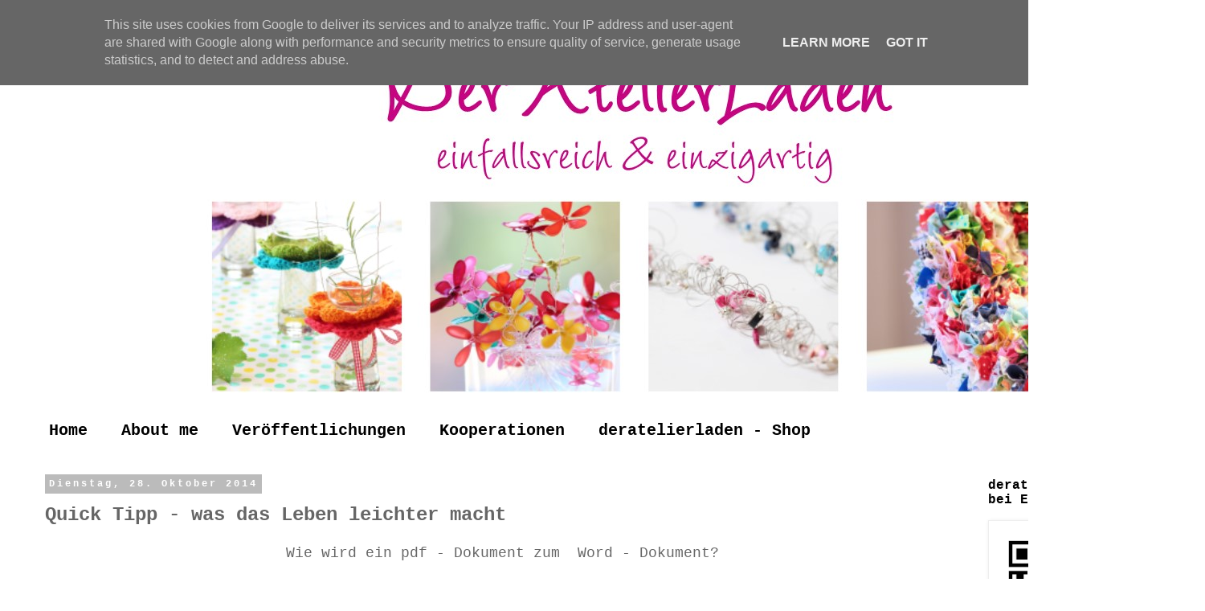

--- FILE ---
content_type: text/html; charset=UTF-8
request_url: https://www.der-atelierladen.de/2014/10/quick-tipp-was-das-leben-leichter-macht.html
body_size: 17438
content:
<!DOCTYPE html>
<html class='v2' dir='ltr' lang='de' xmlns='http://www.w3.org/1999/xhtml' xmlns:b='http://www.google.com/2005/gml/b' xmlns:data='http://www.google.com/2005/gml/data' xmlns:expr='http://www.google.com/2005/gml/expr'>
<head>
<link href='https://www.blogger.com/static/v1/widgets/335934321-css_bundle_v2.css' rel='stylesheet' type='text/css'/>
<meta content='width=1100' name='viewport'/>
<meta content='text/html; charset=UTF-8' http-equiv='Content-Type'/>
<meta content='blogger' name='generator'/>
<link href='https://www.der-atelierladen.de/favicon.ico' rel='icon' type='image/x-icon'/>
<link href='http://www.der-atelierladen.de/2014/10/quick-tipp-was-das-leben-leichter-macht.html' rel='canonical'/>
<link rel="alternate" type="application/atom+xml" title="Der AtelierLaden Blog - Atom" href="https://www.der-atelierladen.de/feeds/posts/default" />
<link rel="alternate" type="application/rss+xml" title="Der AtelierLaden Blog - RSS" href="https://www.der-atelierladen.de/feeds/posts/default?alt=rss" />
<link rel="service.post" type="application/atom+xml" title="Der AtelierLaden Blog - Atom" href="https://www.blogger.com/feeds/7088605468591968801/posts/default" />

<link rel="alternate" type="application/atom+xml" title="Der AtelierLaden Blog - Atom" href="https://www.der-atelierladen.de/feeds/2702549756283555342/comments/default" />
<!--Can't find substitution for tag [blog.ieCssRetrofitLinks]-->
<link href='https://blogger.googleusercontent.com/img/b/R29vZ2xl/AVvXsEgiaY39JY0ros8omnJ-_HsP35L5FZ8gI9gZcp6UYNLFY3SRvLJWGn9ME3O8V8Ue28X0REG4u9bv4MTf80MR0fW0UrgPTFkjdCLLK14dHul9kK6ZmOFUJXWJo0hfl1ssCtEig16nP-7sPpCl/s1600/pdf-word.jpg' rel='image_src'/>
<meta content='http://www.der-atelierladen.de/2014/10/quick-tipp-was-das-leben-leichter-macht.html' property='og:url'/>
<meta content='Quick Tipp - was das Leben leichter macht' property='og:title'/>
<meta content='  Wie wird ein pdf - Dokument zum  Word - Dokument?       Kommt euch das bekannt vor? ... Da hat man ein ganz tolles Dokument auf dem Comput...' property='og:description'/>
<meta content='https://blogger.googleusercontent.com/img/b/R29vZ2xl/AVvXsEgiaY39JY0ros8omnJ-_HsP35L5FZ8gI9gZcp6UYNLFY3SRvLJWGn9ME3O8V8Ue28X0REG4u9bv4MTf80MR0fW0UrgPTFkjdCLLK14dHul9kK6ZmOFUJXWJo0hfl1ssCtEig16nP-7sPpCl/w1200-h630-p-k-no-nu/pdf-word.jpg' property='og:image'/>
<title>Der AtelierLaden Blog: Quick Tipp - was das Leben leichter macht</title>
<style id='page-skin-1' type='text/css'><!--
/*
-----------------------------------------------
Blogger Template Style
Name:     Simple
Designer: Blogger
URL:      www.blogger.com
----------------------------------------------- */
/* Content
----------------------------------------------- */
body {
font: normal normal 16px 'Courier New', Courier, FreeMono, monospace;
color: #666666;
background: #ffffff none repeat scroll top left;
padding: 0 0 0 0;
}
html body .region-inner {
min-width: 0;
max-width: 100%;
width: auto;
}
h2 {
font-size: 22px;
}
a:link {
text-decoration:none;
color: #2288bb;
}
a:visited {
text-decoration:none;
color: #888888;
}
a:hover {
text-decoration:underline;
color: #33aaff;
}
.body-fauxcolumn-outer .fauxcolumn-inner {
background: transparent none repeat scroll top left;
_background-image: none;
}
.body-fauxcolumn-outer .cap-top {
position: absolute;
z-index: 1;
height: 400px;
width: 100%;
}
.body-fauxcolumn-outer .cap-top .cap-left {
width: 100%;
background: transparent none repeat-x scroll top left;
_background-image: none;
}
.content-outer {
-moz-box-shadow: 0 0 0 rgba(0, 0, 0, .15);
-webkit-box-shadow: 0 0 0 rgba(0, 0, 0, .15);
-goog-ms-box-shadow: 0 0 0 #333333;
box-shadow: 0 0 0 rgba(0, 0, 0, .15);
margin-bottom: 1px;
}
.content-inner {
padding: 10px 40px;
}
.content-inner {
background-color: #ffffff;
}
/* Header
----------------------------------------------- */
.header-outer {
background: transparent none repeat-x scroll 0 -400px;
_background-image: none;
}
.Header h1 {
font: normal normal 40px 'Trebuchet MS',Trebuchet,Verdana,sans-serif;
color: #000000;
text-shadow: 0 0 0 rgba(0, 0, 0, .2);
}
.Header h1 a {
color: #000000;
}
.Header .description {
font-size: 18px;
color: #000000;
}
.header-inner .Header .titlewrapper {
padding: 22px 0;
}
.header-inner .Header .descriptionwrapper {
padding: 0 0;
}
/* Tabs
----------------------------------------------- */
.tabs-inner .section:first-child {
border-top: 0 solid rgba(0, 0, 0, 0);
}
.tabs-inner .section:first-child ul {
margin-top: -1px;
border-top: 1px solid rgba(0, 0, 0, 0);
border-left: 1px solid rgba(0, 0, 0, 0);
border-right: 1px solid rgba(0, 0, 0, 0);
}
.tabs-inner .widget ul {
background: transparent none repeat-x scroll 0 -800px;
_background-image: none;
border-bottom: 1px solid rgba(0, 0, 0, 0);
margin-top: 0;
margin-left: -30px;
margin-right: -30px;
}
.tabs-inner .widget li a {
display: inline-block;
padding: .6em 1em;
font: normal bold 20px 'Courier New', Courier, FreeMono, monospace;
color: #000000;
border-left: 1px solid #ffffff;
border-right: 1px solid rgba(0, 0, 0, 0);
}
.tabs-inner .widget li:first-child a {
border-left: none;
}
.tabs-inner .widget li.selected a, .tabs-inner .widget li a:hover {
color: #000000;
background-color: #ffffff;
text-decoration: none;
}
/* Columns
----------------------------------------------- */
.main-outer {
border-top: 0 solid transparent;
}
.fauxcolumn-left-outer .fauxcolumn-inner {
border-right: 1px solid transparent;
}
.fauxcolumn-right-outer .fauxcolumn-inner {
border-left: 1px solid transparent;
}
/* Headings
----------------------------------------------- */
div.widget > h2,
div.widget h2.title {
margin: 0 0 1em 0;
font: normal bold 16px 'Courier New', Courier, FreeMono, monospace;
color: #000000;
}
/* Widgets
----------------------------------------------- */
.widget .zippy {
color: #999999;
text-shadow: 2px 2px 1px rgba(0, 0, 0, .1);
}
.widget .popular-posts ul {
list-style: none;
}
/* Posts
----------------------------------------------- */
h2.date-header {
font: normal bold 12px 'Courier New', Courier, FreeMono, monospace;
}
.date-header span {
background-color: #bbbbbb;
color: #ffffff;
padding: 0.4em;
letter-spacing: 3px;
margin: inherit;
}
.main-inner {
padding-top: 35px;
padding-bottom: 65px;
}
.main-inner .column-center-inner {
padding: 0 0;
}
.main-inner .column-center-inner .section {
margin: 0 1em;
}
.post {
margin: 0 0 45px 0;
}
h3.post-title, .comments h4 {
font: normal bold 24px 'Courier New', Courier, FreeMono, monospace;
margin: .75em 0 0;
}
.post-body {
font-size: 110%;
line-height: 1.4;
position: relative;
}
.post-body img, .post-body .tr-caption-container, .Profile img, .Image img,
.BlogList .item-thumbnail img {
padding: 2px;
background: #ffffff;
border: 1px solid #eeeeee;
-moz-box-shadow: 1px 1px 5px rgba(0, 0, 0, .1);
-webkit-box-shadow: 1px 1px 5px rgba(0, 0, 0, .1);
box-shadow: 1px 1px 5px rgba(0, 0, 0, .1);
}
.post-body img, .post-body .tr-caption-container {
padding: 5px;
}
.post-body .tr-caption-container {
color: #666666;
}
.post-body .tr-caption-container img {
padding: 0;
background: transparent;
border: none;
-moz-box-shadow: 0 0 0 rgba(0, 0, 0, .1);
-webkit-box-shadow: 0 0 0 rgba(0, 0, 0, .1);
box-shadow: 0 0 0 rgba(0, 0, 0, .1);
}
.post-header {
margin: 0 0 1.5em;
line-height: 1.6;
font-size: 90%;
}
.post-footer {
margin: 20px -2px 0;
padding: 5px 10px;
color: #666666;
background-color: #eeeeee;
border-bottom: 1px solid #eeeeee;
line-height: 1.6;
font-size: 90%;
}
#comments .comment-author {
padding-top: 1.5em;
border-top: 1px solid transparent;
background-position: 0 1.5em;
}
#comments .comment-author:first-child {
padding-top: 0;
border-top: none;
}
.avatar-image-container {
margin: .2em 0 0;
}
#comments .avatar-image-container img {
border: 1px solid #eeeeee;
}
/* Comments
----------------------------------------------- */
.comments .comments-content .icon.blog-author {
background-repeat: no-repeat;
background-image: url([data-uri]);
}
.comments .comments-content .loadmore a {
border-top: 1px solid #999999;
border-bottom: 1px solid #999999;
}
.comments .comment-thread.inline-thread {
background-color: #eeeeee;
}
.comments .continue {
border-top: 2px solid #999999;
}
/* Accents
---------------------------------------------- */
.section-columns td.columns-cell {
border-left: 1px solid transparent;
}
.blog-pager {
background: transparent url(//www.blogblog.com/1kt/simple/paging_dot.png) repeat-x scroll top center;
}
.blog-pager-older-link, .home-link,
.blog-pager-newer-link {
background-color: #ffffff;
padding: 5px;
}
.footer-outer {
border-top: 1px dashed #bbbbbb;
}
/* Mobile
----------------------------------------------- */
body.mobile  {
background-size: auto;
}
.mobile .body-fauxcolumn-outer {
background: transparent none repeat scroll top left;
}
.mobile .body-fauxcolumn-outer .cap-top {
background-size: 100% auto;
}
.mobile .content-outer {
-webkit-box-shadow: 0 0 3px rgba(0, 0, 0, .15);
box-shadow: 0 0 3px rgba(0, 0, 0, .15);
}
.mobile .tabs-inner .widget ul {
margin-left: 0;
margin-right: 0;
}
.mobile .post {
margin: 0;
}
.mobile .main-inner .column-center-inner .section {
margin: 0;
}
.mobile .date-header span {
padding: 0.1em 10px;
margin: 0 -10px;
}
.mobile h3.post-title {
margin: 0;
}
.mobile .blog-pager {
background: transparent none no-repeat scroll top center;
}
.mobile .footer-outer {
border-top: none;
}
.mobile .main-inner, .mobile .footer-inner {
background-color: #ffffff;
}
.mobile-index-contents {
color: #666666;
}
.mobile-link-button {
background-color: #2288bb;
}
.mobile-link-button a:link, .mobile-link-button a:visited {
color: #ffffff;
}
.mobile .tabs-inner .section:first-child {
border-top: none;
}
.mobile .tabs-inner .PageList .widget-content {
background-color: #ffffff;
color: #000000;
border-top: 1px solid rgba(0, 0, 0, 0);
border-bottom: 1px solid rgba(0, 0, 0, 0);
}
.mobile .tabs-inner .PageList .widget-content .pagelist-arrow {
border-left: 1px solid rgba(0, 0, 0, 0);
}

--></style>
<style id='template-skin-1' type='text/css'><!--
body {
min-width: 1500px;
}
.content-outer, .content-fauxcolumn-outer, .region-inner {
min-width: 1500px;
max-width: 1500px;
_width: 1500px;
}
.main-inner .columns {
padding-left: 0;
padding-right: 260px;
}
.main-inner .fauxcolumn-center-outer {
left: 0;
right: 260px;
/* IE6 does not respect left and right together */
_width: expression(this.parentNode.offsetWidth -
parseInt("0") -
parseInt("260px") + 'px');
}
.main-inner .fauxcolumn-left-outer {
width: 0;
}
.main-inner .fauxcolumn-right-outer {
width: 260px;
}
.main-inner .column-left-outer {
width: 0;
right: 100%;
margin-left: -0;
}
.main-inner .column-right-outer {
width: 260px;
margin-right: -260px;
}
#layout {
min-width: 0;
}
#layout .content-outer {
min-width: 0;
width: 800px;
}
#layout .region-inner {
min-width: 0;
width: auto;
}
body#layout div.add_widget {
padding: 8px;
}
body#layout div.add_widget a {
margin-left: 32px;
}
--></style>
<script type='text/javascript'>
        (function(i,s,o,g,r,a,m){i['GoogleAnalyticsObject']=r;i[r]=i[r]||function(){
        (i[r].q=i[r].q||[]).push(arguments)},i[r].l=1*new Date();a=s.createElement(o),
        m=s.getElementsByTagName(o)[0];a.async=1;a.src=g;m.parentNode.insertBefore(a,m)
        })(window,document,'script','https://www.google-analytics.com/analytics.js','ga');
        ga('create', 'UA-62648724-1', 'auto', 'blogger');
        ga('blogger.send', 'pageview');
      </script>
<link href='https://www.blogger.com/dyn-css/authorization.css?targetBlogID=7088605468591968801&amp;zx=809cec0e-8f38-4566-a069-f4d419d856e8' media='none' onload='if(media!=&#39;all&#39;)media=&#39;all&#39;' rel='stylesheet'/><noscript><link href='https://www.blogger.com/dyn-css/authorization.css?targetBlogID=7088605468591968801&amp;zx=809cec0e-8f38-4566-a069-f4d419d856e8' rel='stylesheet'/></noscript>
<meta name='google-adsense-platform-account' content='ca-host-pub-1556223355139109'/>
<meta name='google-adsense-platform-domain' content='blogspot.com'/>

<script type="text/javascript" language="javascript">
  // Supply ads personalization default for EEA readers
  // See https://www.blogger.com/go/adspersonalization
  adsbygoogle = window.adsbygoogle || [];
  if (typeof adsbygoogle.requestNonPersonalizedAds === 'undefined') {
    adsbygoogle.requestNonPersonalizedAds = 1;
  }
</script>


</head>
<body class='loading variant-simplysimple'>
<div class='navbar section' id='navbar' name='Navbar'><div class='widget Navbar' data-version='1' id='Navbar1'><script type="text/javascript">
    function setAttributeOnload(object, attribute, val) {
      if(window.addEventListener) {
        window.addEventListener('load',
          function(){ object[attribute] = val; }, false);
      } else {
        window.attachEvent('onload', function(){ object[attribute] = val; });
      }
    }
  </script>
<div id="navbar-iframe-container"></div>
<script type="text/javascript" src="https://apis.google.com/js/platform.js"></script>
<script type="text/javascript">
      gapi.load("gapi.iframes:gapi.iframes.style.bubble", function() {
        if (gapi.iframes && gapi.iframes.getContext) {
          gapi.iframes.getContext().openChild({
              url: 'https://www.blogger.com/navbar/7088605468591968801?po\x3d2702549756283555342\x26origin\x3dhttps://www.der-atelierladen.de',
              where: document.getElementById("navbar-iframe-container"),
              id: "navbar-iframe"
          });
        }
      });
    </script><script type="text/javascript">
(function() {
var script = document.createElement('script');
script.type = 'text/javascript';
script.src = '//pagead2.googlesyndication.com/pagead/js/google_top_exp.js';
var head = document.getElementsByTagName('head')[0];
if (head) {
head.appendChild(script);
}})();
</script>
</div></div>
<div class='body-fauxcolumns'>
<div class='fauxcolumn-outer body-fauxcolumn-outer'>
<div class='cap-top'>
<div class='cap-left'></div>
<div class='cap-right'></div>
</div>
<div class='fauxborder-left'>
<div class='fauxborder-right'></div>
<div class='fauxcolumn-inner'>
</div>
</div>
<div class='cap-bottom'>
<div class='cap-left'></div>
<div class='cap-right'></div>
</div>
</div>
</div>
<div class='content'>
<div class='content-fauxcolumns'>
<div class='fauxcolumn-outer content-fauxcolumn-outer'>
<div class='cap-top'>
<div class='cap-left'></div>
<div class='cap-right'></div>
</div>
<div class='fauxborder-left'>
<div class='fauxborder-right'></div>
<div class='fauxcolumn-inner'>
</div>
</div>
<div class='cap-bottom'>
<div class='cap-left'></div>
<div class='cap-right'></div>
</div>
</div>
</div>
<div class='content-outer'>
<div class='content-cap-top cap-top'>
<div class='cap-left'></div>
<div class='cap-right'></div>
</div>
<div class='fauxborder-left content-fauxborder-left'>
<div class='fauxborder-right content-fauxborder-right'></div>
<div class='content-inner'>
<header>
<div class='header-outer'>
<div class='header-cap-top cap-top'>
<div class='cap-left'></div>
<div class='cap-right'></div>
</div>
<div class='fauxborder-left header-fauxborder-left'>
<div class='fauxborder-right header-fauxborder-right'></div>
<div class='region-inner header-inner'>
<div class='header section' id='header' name='Header'><div class='widget Header' data-version='1' id='Header1'>
<div id='header-inner'>
<a href='https://www.der-atelierladen.de/' style='display: block'>
<img alt='Der AtelierLaden Blog' height='472px; ' id='Header1_headerimg' src='https://blogger.googleusercontent.com/img/b/R29vZ2xl/AVvXsEiI_17Gqyat5rIeKlzX6nZsGIy6i_aA7S6Y-YUBhSBcT5hKEaCCaqXHYZUAms8pQOIGmluMDlQ6-Fx9dRBhPu4Q__NF_Pzb9o4o2oUUxV1auBo_yJi8smvsrEUV2-VjvaRLsW3L6d5p2okj/s1600/HJeader_Blog_052018_v3.jpg' style='display: block' width='1500px; '/>
</a>
</div>
</div></div>
</div>
</div>
<div class='header-cap-bottom cap-bottom'>
<div class='cap-left'></div>
<div class='cap-right'></div>
</div>
</div>
</header>
<div class='tabs-outer'>
<div class='tabs-cap-top cap-top'>
<div class='cap-left'></div>
<div class='cap-right'></div>
</div>
<div class='fauxborder-left tabs-fauxborder-left'>
<div class='fauxborder-right tabs-fauxborder-right'></div>
<div class='region-inner tabs-inner'>
<div class='tabs section' id='crosscol' name='Spaltenübergreifend'><div class='widget PageList' data-version='1' id='PageList1'>
<h2>Seiten</h2>
<div class='widget-content'>
<ul>
<li>
<a href='https://www.der-atelierladen.de/'>Home</a>
</li>
<li>
<a href='https://www.der-atelierladen.de/p/about-me.html'>About me</a>
</li>
<li>
<a href='https://www.der-atelierladen.de/p/veroffentlichungen.html'>Veröffentlichungen</a>
</li>
<li>
<a href='https://www.der-atelierladen.de/p/kooperationen.html'>Kooperationen</a>
</li>
<li>
<a href='https://www.der-atelierladen.de/p/deratelierladen-shop.html'>deratelierladen - Shop </a>
</li>
</ul>
<div class='clear'></div>
</div>
</div></div>
<div class='tabs no-items section' id='crosscol-overflow' name='Cross-Column 2'></div>
</div>
</div>
<div class='tabs-cap-bottom cap-bottom'>
<div class='cap-left'></div>
<div class='cap-right'></div>
</div>
</div>
<div class='main-outer'>
<div class='main-cap-top cap-top'>
<div class='cap-left'></div>
<div class='cap-right'></div>
</div>
<div class='fauxborder-left main-fauxborder-left'>
<div class='fauxborder-right main-fauxborder-right'></div>
<div class='region-inner main-inner'>
<div class='columns fauxcolumns'>
<div class='fauxcolumn-outer fauxcolumn-center-outer'>
<div class='cap-top'>
<div class='cap-left'></div>
<div class='cap-right'></div>
</div>
<div class='fauxborder-left'>
<div class='fauxborder-right'></div>
<div class='fauxcolumn-inner'>
</div>
</div>
<div class='cap-bottom'>
<div class='cap-left'></div>
<div class='cap-right'></div>
</div>
</div>
<div class='fauxcolumn-outer fauxcolumn-left-outer'>
<div class='cap-top'>
<div class='cap-left'></div>
<div class='cap-right'></div>
</div>
<div class='fauxborder-left'>
<div class='fauxborder-right'></div>
<div class='fauxcolumn-inner'>
</div>
</div>
<div class='cap-bottom'>
<div class='cap-left'></div>
<div class='cap-right'></div>
</div>
</div>
<div class='fauxcolumn-outer fauxcolumn-right-outer'>
<div class='cap-top'>
<div class='cap-left'></div>
<div class='cap-right'></div>
</div>
<div class='fauxborder-left'>
<div class='fauxborder-right'></div>
<div class='fauxcolumn-inner'>
</div>
</div>
<div class='cap-bottom'>
<div class='cap-left'></div>
<div class='cap-right'></div>
</div>
</div>
<!-- corrects IE6 width calculation -->
<div class='columns-inner'>
<div class='column-center-outer'>
<div class='column-center-inner'>
<div class='main section' id='main' name='Hauptbereich'><div class='widget Blog' data-version='1' id='Blog1'>
<div class='blog-posts hfeed'>

          <div class="date-outer">
        
<h2 class='date-header'><span>Dienstag, 28. Oktober 2014</span></h2>

          <div class="date-posts">
        
<div class='post-outer'>
<div class='post hentry uncustomized-post-template' itemprop='blogPost' itemscope='itemscope' itemtype='http://schema.org/BlogPosting'>
<meta content='https://blogger.googleusercontent.com/img/b/R29vZ2xl/AVvXsEgiaY39JY0ros8omnJ-_HsP35L5FZ8gI9gZcp6UYNLFY3SRvLJWGn9ME3O8V8Ue28X0REG4u9bv4MTf80MR0fW0UrgPTFkjdCLLK14dHul9kK6ZmOFUJXWJo0hfl1ssCtEig16nP-7sPpCl/s1600/pdf-word.jpg' itemprop='image_url'/>
<meta content='7088605468591968801' itemprop='blogId'/>
<meta content='2702549756283555342' itemprop='postId'/>
<a name='2702549756283555342'></a>
<h3 class='post-title entry-title' itemprop='name'>
Quick Tipp - was das Leben leichter macht
</h3>
<div class='post-header'>
<div class='post-header-line-1'></div>
</div>
<div class='post-body entry-content' id='post-body-2702549756283555342' itemprop='description articleBody'>
<div style="text-align: center;">
<span style="font-size: large;">&nbsp;Wie wird ein pdf - Dokument zum&nbsp; Word - Dokument?</span></div>
<br />
<div class="separator" style="clear: both; text-align: center;">
<a href="https://blogger.googleusercontent.com/img/b/R29vZ2xl/AVvXsEgiaY39JY0ros8omnJ-_HsP35L5FZ8gI9gZcp6UYNLFY3SRvLJWGn9ME3O8V8Ue28X0REG4u9bv4MTf80MR0fW0UrgPTFkjdCLLK14dHul9kK6ZmOFUJXWJo0hfl1ssCtEig16nP-7sPpCl/s1600/pdf-word.jpg" imageanchor="1" style="margin-left: 1em; margin-right: 1em;"><img border="0" height="110" src="https://blogger.googleusercontent.com/img/b/R29vZ2xl/AVvXsEgiaY39JY0ros8omnJ-_HsP35L5FZ8gI9gZcp6UYNLFY3SRvLJWGn9ME3O8V8Ue28X0REG4u9bv4MTf80MR0fW0UrgPTFkjdCLLK14dHul9kK6ZmOFUJXWJo0hfl1ssCtEig16nP-7sPpCl/s1600/pdf-word.jpg" width="320" /></a></div>
<br />
<br />
Kommt euch das bekannt vor? ... Da hat man ein ganz tolles Dokument auf dem Computer gespeichert ... jetzt würde man es aber gerne zum Beispiel&nbsp; verkleinern oder vergrößern, die Schrift ändern, die Farben anpassen oder sonst irgendwas ... <span style="font-size: large;">aber es geht nicht</span> - das Dokument ist im pdf-Format gespeichert - grrr - .<br />
<br />
<div style="text-align: center;">
<span style="font-size: large;">Eine Lösung muss her! <span style="font-size: small;">dachte ich mir, als</span></span></div>
<br />
gerade heute wieder einmal genau dieses Problem auftauchte. Bei meiner Suche im www bin ich auf <a href="https://www.pdftoword.com/de/" target="_blank">DIESE </a>Seite gestossen. Nicht mal 1 Minute später hatte ich mein konvertiertes Dokument im Email-Posteingang stehen. Super - ich bin happy. Vielleicht ist dieser Link für Euch auch mal eine Hilfe - darum dachte ich - gebe ich den Quick-Tipp doch gleich an meine lieben Leser weiter ;-)<br />
<br />
Übrigens: das geht auch mit Excel und Powerpoint-Dateien und jeweils in beide Richtungen ... <br />
<br />
Liebe Grüße<br />
Annette <br />
<br />
<div style='clear: both;'></div>
</div>
<div class='post-footer'>
<div class='post-footer-line post-footer-line-1'>
<span class='post-author vcard'>
Eingestellt von
<span class='fn' itemprop='author' itemscope='itemscope' itemtype='http://schema.org/Person'>
<meta content='https://www.blogger.com/profile/10679328001007570303' itemprop='url'/>
<a class='g-profile' href='https://www.blogger.com/profile/10679328001007570303' rel='author' title='author profile'>
<span itemprop='name'>Annette</span>
</a>
</span>
</span>
<span class='post-timestamp'>
um
<meta content='http://www.der-atelierladen.de/2014/10/quick-tipp-was-das-leben-leichter-macht.html' itemprop='url'/>
<a class='timestamp-link' href='https://www.der-atelierladen.de/2014/10/quick-tipp-was-das-leben-leichter-macht.html' rel='bookmark' title='permanent link'><abbr class='published' itemprop='datePublished' title='2014-10-28T09:30:00+01:00'>09:30</abbr></a>
</span>
<span class='post-comment-link'>
</span>
<span class='post-icons'>
<span class='item-control blog-admin pid-1786036853'>
<a href='https://www.blogger.com/post-edit.g?blogID=7088605468591968801&postID=2702549756283555342&from=pencil' title='Post bearbeiten'>
<img alt='' class='icon-action' height='18' src='https://resources.blogblog.com/img/icon18_edit_allbkg.gif' width='18'/>
</a>
</span>
</span>
<div class='post-share-buttons goog-inline-block'>
</div>
</div>
<div class='post-footer-line post-footer-line-2'>
<span class='post-labels'>
Labels:
<a href='https://www.der-atelierladen.de/search/label/Tipps%20%26%20Tricks' rel='tag'>Tipps &amp; Tricks</a>
</span>
</div>
<div class='post-footer-line post-footer-line-3'>
<span class='post-location'>
</span>
</div>
</div>
</div>
<div class='comments' id='comments'>
<a name='comments'></a>
<h4>1 Kommentar:</h4>
<div class='comments-content'>
<script async='async' src='' type='text/javascript'></script>
<script type='text/javascript'>
    (function() {
      var items = null;
      var msgs = null;
      var config = {};

// <![CDATA[
      var cursor = null;
      if (items && items.length > 0) {
        cursor = parseInt(items[items.length - 1].timestamp) + 1;
      }

      var bodyFromEntry = function(entry) {
        var text = (entry &&
                    ((entry.content && entry.content.$t) ||
                     (entry.summary && entry.summary.$t))) ||
            '';
        if (entry && entry.gd$extendedProperty) {
          for (var k in entry.gd$extendedProperty) {
            if (entry.gd$extendedProperty[k].name == 'blogger.contentRemoved') {
              return '<span class="deleted-comment">' + text + '</span>';
            }
          }
        }
        return text;
      }

      var parse = function(data) {
        cursor = null;
        var comments = [];
        if (data && data.feed && data.feed.entry) {
          for (var i = 0, entry; entry = data.feed.entry[i]; i++) {
            var comment = {};
            // comment ID, parsed out of the original id format
            var id = /blog-(\d+).post-(\d+)/.exec(entry.id.$t);
            comment.id = id ? id[2] : null;
            comment.body = bodyFromEntry(entry);
            comment.timestamp = Date.parse(entry.published.$t) + '';
            if (entry.author && entry.author.constructor === Array) {
              var auth = entry.author[0];
              if (auth) {
                comment.author = {
                  name: (auth.name ? auth.name.$t : undefined),
                  profileUrl: (auth.uri ? auth.uri.$t : undefined),
                  avatarUrl: (auth.gd$image ? auth.gd$image.src : undefined)
                };
              }
            }
            if (entry.link) {
              if (entry.link[2]) {
                comment.link = comment.permalink = entry.link[2].href;
              }
              if (entry.link[3]) {
                var pid = /.*comments\/default\/(\d+)\?.*/.exec(entry.link[3].href);
                if (pid && pid[1]) {
                  comment.parentId = pid[1];
                }
              }
            }
            comment.deleteclass = 'item-control blog-admin';
            if (entry.gd$extendedProperty) {
              for (var k in entry.gd$extendedProperty) {
                if (entry.gd$extendedProperty[k].name == 'blogger.itemClass') {
                  comment.deleteclass += ' ' + entry.gd$extendedProperty[k].value;
                } else if (entry.gd$extendedProperty[k].name == 'blogger.displayTime') {
                  comment.displayTime = entry.gd$extendedProperty[k].value;
                }
              }
            }
            comments.push(comment);
          }
        }
        return comments;
      };

      var paginator = function(callback) {
        if (hasMore()) {
          var url = config.feed + '?alt=json&v=2&orderby=published&reverse=false&max-results=50';
          if (cursor) {
            url += '&published-min=' + new Date(cursor).toISOString();
          }
          window.bloggercomments = function(data) {
            var parsed = parse(data);
            cursor = parsed.length < 50 ? null
                : parseInt(parsed[parsed.length - 1].timestamp) + 1
            callback(parsed);
            window.bloggercomments = null;
          }
          url += '&callback=bloggercomments';
          var script = document.createElement('script');
          script.type = 'text/javascript';
          script.src = url;
          document.getElementsByTagName('head')[0].appendChild(script);
        }
      };
      var hasMore = function() {
        return !!cursor;
      };
      var getMeta = function(key, comment) {
        if ('iswriter' == key) {
          var matches = !!comment.author
              && comment.author.name == config.authorName
              && comment.author.profileUrl == config.authorUrl;
          return matches ? 'true' : '';
        } else if ('deletelink' == key) {
          return config.baseUri + '/comment/delete/'
               + config.blogId + '/' + comment.id;
        } else if ('deleteclass' == key) {
          return comment.deleteclass;
        }
        return '';
      };

      var replybox = null;
      var replyUrlParts = null;
      var replyParent = undefined;

      var onReply = function(commentId, domId) {
        if (replybox == null) {
          // lazily cache replybox, and adjust to suit this style:
          replybox = document.getElementById('comment-editor');
          if (replybox != null) {
            replybox.height = '250px';
            replybox.style.display = 'block';
            replyUrlParts = replybox.src.split('#');
          }
        }
        if (replybox && (commentId !== replyParent)) {
          replybox.src = '';
          document.getElementById(domId).insertBefore(replybox, null);
          replybox.src = replyUrlParts[0]
              + (commentId ? '&parentID=' + commentId : '')
              + '#' + replyUrlParts[1];
          replyParent = commentId;
        }
      };

      var hash = (window.location.hash || '#').substring(1);
      var startThread, targetComment;
      if (/^comment-form_/.test(hash)) {
        startThread = hash.substring('comment-form_'.length);
      } else if (/^c[0-9]+$/.test(hash)) {
        targetComment = hash.substring(1);
      }

      // Configure commenting API:
      var configJso = {
        'maxDepth': config.maxThreadDepth
      };
      var provider = {
        'id': config.postId,
        'data': items,
        'loadNext': paginator,
        'hasMore': hasMore,
        'getMeta': getMeta,
        'onReply': onReply,
        'rendered': true,
        'initComment': targetComment,
        'initReplyThread': startThread,
        'config': configJso,
        'messages': msgs
      };

      var render = function() {
        if (window.goog && window.goog.comments) {
          var holder = document.getElementById('comment-holder');
          window.goog.comments.render(holder, provider);
        }
      };

      // render now, or queue to render when library loads:
      if (window.goog && window.goog.comments) {
        render();
      } else {
        window.goog = window.goog || {};
        window.goog.comments = window.goog.comments || {};
        window.goog.comments.loadQueue = window.goog.comments.loadQueue || [];
        window.goog.comments.loadQueue.push(render);
      }
    })();
// ]]>
  </script>
<div id='comment-holder'>
<div class="comment-thread toplevel-thread"><ol id="top-ra"><li class="comment" id="c35532332615620990"><div class="avatar-image-container"><img src="//blogger.googleusercontent.com/img/b/R29vZ2xl/AVvXsEg01Oecm5Po1gSr_D3qqaCSYkVaLwYuNDsueoMzrK79KcJllblvPTqFdaHwFxch4G9pvJcOlpnd0R0Zu5fqcZEl8kPkygaGch4wCMJB9HqxK5Fr42joXoa1rBZ0oSQsnRY/s45-c/IMG_3953.JPG" alt=""/></div><div class="comment-block"><div class="comment-header"><cite class="user"><a href="https://www.blogger.com/profile/11122950672971366108" rel="nofollow">dekofreude</a></cite><span class="icon user "></span><span class="datetime secondary-text"><a rel="nofollow" href="https://www.der-atelierladen.de/2014/10/quick-tipp-was-das-leben-leichter-macht.html?showComment=1414521703506#c35532332615620990">28. Oktober 2014 um 19:41</a></span></div><p class="comment-content">Danke, danke, danke,.....Bin gerade auf Jobsuche...Und krieg es nicht hin, meine Dateien in PDF zu verpacken. Wirklich, arbeiten kann ich, aber Bewerbung per E-Mail,ne, geht gar nicht.<br>Viele lieben Dank !!!!<br>Dekofreudige Grüße von Andrea</p><span class="comment-actions secondary-text"><a class="comment-reply" target="_self" data-comment-id="35532332615620990">Antworten</a><span class="item-control blog-admin blog-admin pid-1073380089"><a target="_self" href="https://www.blogger.com/comment/delete/7088605468591968801/35532332615620990">Löschen</a></span></span></div><div class="comment-replies"><div id="c35532332615620990-rt" class="comment-thread inline-thread hidden"><span class="thread-toggle thread-expanded"><span class="thread-arrow"></span><span class="thread-count"><a target="_self">Antworten</a></span></span><ol id="c35532332615620990-ra" class="thread-chrome thread-expanded"><div></div><div id="c35532332615620990-continue" class="continue"><a class="comment-reply" target="_self" data-comment-id="35532332615620990">Antworten</a></div></ol></div></div><div class="comment-replybox-single" id="c35532332615620990-ce"></div></li></ol><div id="top-continue" class="continue"><a class="comment-reply" target="_self">Kommentar hinzufügen</a></div><div class="comment-replybox-thread" id="top-ce"></div><div class="loadmore hidden" data-post-id="2702549756283555342"><a target="_self">Weitere laden...</a></div></div>
</div>
</div>
<p class='comment-footer'>
<div class='comment-form'>
<a name='comment-form'></a>
<p>
</p>
<a href='https://www.blogger.com/comment/frame/7088605468591968801?po=2702549756283555342&hl=de&saa=85391&origin=https://www.der-atelierladen.de' id='comment-editor-src'></a>
<iframe allowtransparency='true' class='blogger-iframe-colorize blogger-comment-from-post' frameborder='0' height='410px' id='comment-editor' name='comment-editor' src='' width='100%'></iframe>
<script src='https://www.blogger.com/static/v1/jsbin/2830521187-comment_from_post_iframe.js' type='text/javascript'></script>
<script type='text/javascript'>
      BLOG_CMT_createIframe('https://www.blogger.com/rpc_relay.html');
    </script>
</div>
</p>
<div id='backlinks-container'>
<div id='Blog1_backlinks-container'>
</div>
</div>
</div>
</div>

        </div></div>
      
</div>
<div class='blog-pager' id='blog-pager'>
<span id='blog-pager-newer-link'>
<a class='blog-pager-newer-link' href='https://www.der-atelierladen.de/2014/10/adventskalender-tipps-rabatt-gutschein.html' id='Blog1_blog-pager-newer-link' title='Neuerer Post'>Neuerer Post</a>
</span>
<span id='blog-pager-older-link'>
<a class='blog-pager-older-link' href='https://www.der-atelierladen.de/2014/10/diy-weihnachten-es-gibt-ein-neues-buch.html' id='Blog1_blog-pager-older-link' title='Älterer Post'>Älterer Post</a>
</span>
<a class='home-link' href='https://www.der-atelierladen.de/'>Startseite</a>
</div>
<div class='clear'></div>
<div class='post-feeds'>
<div class='feed-links'>
Abonnieren
<a class='feed-link' href='https://www.der-atelierladen.de/feeds/2702549756283555342/comments/default' target='_blank' type='application/atom+xml'>Kommentare zum Post (Atom)</a>
</div>
</div>
</div></div>
</div>
</div>
<div class='column-left-outer'>
<div class='column-left-inner'>
<aside>
</aside>
</div>
</div>
<div class='column-right-outer'>
<div class='column-right-inner'>
<aside>
<div class='sidebar section' id='sidebar-right-1'><div class='widget Image' data-version='1' id='Image16'>
<h2>deratelierladen-Shop bei Etsy</h2>
<div class='widget-content'>
<a href='https://www.etsy.com/de/shop/deratelierladen?ref=seller-platform-mcnav'>
<img alt='deratelierladen-Shop bei Etsy' height='252' id='Image16_img' src='https://blogger.googleusercontent.com/img/b/R29vZ2xl/AVvXsEiZqjWJPXcZxadbrdq2PtjefyrzwTMscQg178Vz73v75TtqIHUn9S14Heo12jZEv5M-LqdCLzyocEJWyXF36D25RTq2a3XDJ6EnjYFtonhFPrsOv0FUTxV8XnV9c1MCy1mV7lKJEv_rImIg/s252/frame.png' width='252'/>
</a>
<br/>
</div>
<div class='clear'></div>
</div><div class='widget Image' data-version='1' id='Image10'>
<h2>Annette</h2>
<div class='widget-content'>
<a href='https://www.instagram.com/annette_diepolder/'>
<img alt='Annette' height='249' id='Image10_img' src='https://blogger.googleusercontent.com/img/b/R29vZ2xl/AVvXsEgJdtTRC8iAS3YJyLSR_hy0zzTiM5_NpwoUAnkBqSwDbxVI39WIA6lpt6OpFcsztU9D8BEQhuFsXC8M7vidXTCY7NOPPaUecoORD34D7cMQ05kVBvfc-fO1ddVqqlkFDsB1DNhiAXc0jqGZ/s252/Annette-Diepolder-verkleinert.jpg' width='252'/>
</a>
<br/>
</div>
<div class='clear'></div>
</div><div class='widget FeaturedPost' data-version='1' id='FeaturedPost1'>
<h2 class='title'>Empfohlener Beitrag</h2>
<div class='post-summary'>
<h3><a href='https://www.der-atelierladen.de/2019/08/ein-diy-projekt-unsere-neue-alte.html'>Ein DIY Projekt: Unsere neue - alte Gartenbank ...</a></h3>
<p>
Die Gartenbank vor unserem Haus hat in den letzten Jahren ziemlich gelitten - Wind und Wetter ausgesetzt im Sommer wie im Winter - das hinte...
</p>
<img class='image' src='https://blogger.googleusercontent.com/img/b/R29vZ2xl/AVvXsEjek6kptwIAlABVXPpcFHA7neAZLwqNI1AQtjo7A-inZPbIJFPPQc8RQa8XYSrfCMIs3qNfEmh5Ej8jAn2p5y38l3JKhEq-7szsm-iq2mhRRTrw71j41obMFd6w2WRh4TBANd6mNiFSjF0i/s1600/Gartenbank6-vk.jpg'/>
</div>
<style type='text/css'>
    .image {
      width: 100%;
    }
  </style>
<div class='clear'></div>
</div><div class='widget Image' data-version='1' id='Image15'>
<h2>Follow me on Instagram</h2>
<div class='widget-content'>
<a href='https://www.instagram.com/deratelierladen/'>
<img alt='Follow me on Instagram' height='252' id='Image15_img' src='https://blogger.googleusercontent.com/img/b/R29vZ2xl/AVvXsEjTe1zTVY5LCI9vdYGwdvkNTCWGTyo6gwQL5LPadpjXkb612JtUtUJVx_GbHjM9Zdx529Vx5OdaFp4IWY4vmsQ4j9SFAnKR3f4XGVJPtZJzWYw5-6HM3BPSBZKOMAm8lsJdW9qyRSEfliPt/s252/glyph-logo_May2016.png' width='252'/>
</a>
<br/>
<span class='caption'>deratelierladen</span>
</div>
<div class='clear'></div>
</div><div class='widget Image' data-version='1' id='Image2'>
<h2>Mein AtelierLaden</h2>
<div class='widget-content'>
<img alt='Mein AtelierLaden' height='165' id='Image2_img' src='https://blogger.googleusercontent.com/img/b/R29vZ2xl/AVvXsEhodRjRF-H1j0_PmVGMAZ0EVQ4WquGlkg1s5QWPEEBfJLQ7BrBjPr_8jLU6GgwuguVBwi-G-Nq77Dol8pXDJDW6nfeps54NOHua4AYw3LfyKzCwuxz7U-vABI6F5aURk74_Ji43gzskEHLy/s220/atellierladen.gif' width='220'/>
<br/>
<span class='caption'>Deko * Schmuck * Accessoires</span>
</div>
<div class='clear'></div>
</div><div class='widget HTML' data-version='1' id='HTML3'>
<h2 class='title'>DIY-Tutorial: Buchsbaumkranz binden</h2>
<div class='widget-content'>
<iframe width="200" height="281" src="https://www.youtube.com/embed/tvDf_0B7_Y4" frameborder="0" allowfullscreen></iframe>
</div>
<div class='clear'></div>
</div><div class='widget Label' data-version='1' id='Label2'>
<h2>Kategorien</h2>
<div class='widget-content list-label-widget-content'>
<ul>
<li>
<a dir='ltr' href='https://www.der-atelierladen.de/search/label/DIY-Tutorial'>DIY-Tutorial</a>
</li>
<li>
<a dir='ltr' href='https://www.der-atelierladen.de/search/label/Empfehlung'>Empfehlung</a>
</li>
<li>
<a dir='ltr' href='https://www.der-atelierladen.de/search/label/Erlebt'>Erlebt</a>
</li>
<li>
<a dir='ltr' href='https://www.der-atelierladen.de/search/label/Gardening'>Gardening</a>
</li>
<li>
<a dir='ltr' href='https://www.der-atelierladen.de/search/label/Gelesen'>Gelesen</a>
</li>
<li>
<a dir='ltr' href='https://www.der-atelierladen.de/search/label/Handmade'>Handmade</a>
</li>
<li>
<a dir='ltr' href='https://www.der-atelierladen.de/search/label/Rezepte'>Rezepte</a>
</li>
<li>
<a dir='ltr' href='https://www.der-atelierladen.de/search/label/Sammelsurium'>Sammelsurium</a>
</li>
<li>
<a dir='ltr' href='https://www.der-atelierladen.de/search/label/Tipps%20%26%20Tricks'>Tipps &amp; Tricks</a>
</li>
<li>
<a dir='ltr' href='https://www.der-atelierladen.de/search/label/Ver%C3%B6ffentlichungen'>Veröffentlichungen</a>
</li>
</ul>
<div class='clear'></div>
</div>
</div><div class='widget Image' data-version='1' id='Image5'>
<h2>Mein Ländle</h2>
<div class='widget-content'>
<a href='http://www.mein-laendle.de/'>
<img alt='Mein Ländle' height='90' id='Image5_img' src='https://blogger.googleusercontent.com/img/b/R29vZ2xl/AVvXsEjDoij5JumD1Q7Ov6lAHhszAwmI-OBasIU7XFClsE22HC4Ndu7FjCiHLTiFt_2FbAtONwQp4ct_cK8QbLqerZ8LCHaIivfGFNpWioAlprnd0g-TtVueIulo5OHIW_pWQOTNZqyxlV7QMQR3/s1600/ML_Webbutton.png' width='180'/>
</a>
<br/>
<span class='caption'>die schönsten Seiten Baden-Würrttembergs</span>
</div>
<div class='clear'></div>
</div><div class='widget Image' data-version='1' id='Image11'>
<h2>Hier geht's zu meinen Kreativ-Buch-Veröffentlichungen</h2>
<div class='widget-content'>
<a href='https://www.amazon.de/-/e/B00DS3YP9S'>
<img alt='Hier geht&#39;s zu meinen Kreativ-Buch-Veröffentlichungen' height='336' id='Image11_img' src='https://blogger.googleusercontent.com/img/b/R29vZ2xl/AVvXsEifWUxfixyGb_VPUtGB3jdVatPSHAK9mQ2cmgMxjSocrpzzFw_ESi9gBLTNfGvGnOF7RkBtBfKyd96MUnIL64O1vGvdwD2TdAMptssouVx8iOiWhA7sciTp1agi9XdLiO02jBf3ekzCkSrw/s336/enjoy.jpg' width='252'/>
</a>
<br/>
<span class='caption'>auf meiner Autorenseite bei amazon</span>
</div>
<div class='clear'></div>
</div><div class='widget Image' data-version='1' id='Image4'>
<h2>Impressionen</h2>
<div class='widget-content'>
<img alt='Impressionen' height='200' id='Image4_img' src='https://blogger.googleusercontent.com/img/b/R29vZ2xl/AVvXsEi3qMjOmZ_Xk9BtKQtIhJV_Hz7bCO0j2G73OfWEsEDw1cfh1KgxlTnqg2KMDVKr0SvTXVHcj3KtY4Sg1xSB-uUkLuuCZxGBbg_8XodRG6964LLXn7uXCZjpyg99RlDAbS4bylCp22NeIseR/s220/filzpralinen-1.gif' width='150'/>
<br/>
</div>
<div class='clear'></div>
</div><div class='widget Image' data-version='1' id='Image1'>
<div class='widget-content'>
<img alt='' height='173' id='Image1_img' src='https://blogger.googleusercontent.com/img/b/R29vZ2xl/AVvXsEglvoRAbLBjebJJrp58V-1rXR9TJWEEcsHED6OhbQmXYEFmX4r6F6lUvoPMQy6yYtrtdDjNM5aJRucUVulVO-SBfE0pqPv0yLr8TVDhBtc0axRkSHVm0dHMh4hC7WSYHcX6MYc6R1nmQqQJ/s230/muffins.gif' width='230'/>
<br/>
</div>
<div class='clear'></div>
</div><div class='widget Image' data-version='1' id='Image9'>
<div class='widget-content'>
<img alt='' height='173' id='Image9_img' src='https://blogger.googleusercontent.com/img/b/R29vZ2xl/AVvXsEhUqkJjs6QShiGbSNVQAzSfZtQw6qjKeweftooTEE_jeGpJozpBVh2gOX26DdL_oEnczp5Ab9PTcZ1kdogsoZ9wf06a4hm7mFuWCKFrdAr8OifnYN_OosI4wUg9E_D-yU9d6wFhBMFiaV3R/s230/magnolie.gif' width='230'/>
<br/>
</div>
<div class='clear'></div>
</div><div class='widget BlogArchive' data-version='1' id='BlogArchive1'>
<h2>Blog-Archiv</h2>
<div class='widget-content'>
<div id='ArchiveList'>
<div id='BlogArchive1_ArchiveList'>
<select id='BlogArchive1_ArchiveMenu'>
<option value=''>Blog-Archiv</option>
<option value='https://www.der-atelierladen.de/2022/07/'>Juli (1)</option>
<option value='https://www.der-atelierladen.de/2022/01/'>Januar (1)</option>
<option value='https://www.der-atelierladen.de/2021/11/'>November (2)</option>
<option value='https://www.der-atelierladen.de/2020/12/'>Dezember (4)</option>
<option value='https://www.der-atelierladen.de/2020/02/'>Februar (1)</option>
<option value='https://www.der-atelierladen.de/2019/11/'>November (1)</option>
<option value='https://www.der-atelierladen.de/2019/10/'>Oktober (1)</option>
<option value='https://www.der-atelierladen.de/2019/09/'>September (1)</option>
<option value='https://www.der-atelierladen.de/2019/08/'>August (3)</option>
<option value='https://www.der-atelierladen.de/2019/05/'>Mai (1)</option>
<option value='https://www.der-atelierladen.de/2019/02/'>Februar (8)</option>
<option value='https://www.der-atelierladen.de/2019/01/'>Januar (1)</option>
<option value='https://www.der-atelierladen.de/2018/12/'>Dezember (1)</option>
<option value='https://www.der-atelierladen.de/2018/10/'>Oktober (1)</option>
<option value='https://www.der-atelierladen.de/2018/08/'>August (2)</option>
<option value='https://www.der-atelierladen.de/2018/07/'>Juli (1)</option>
<option value='https://www.der-atelierladen.de/2018/06/'>Juni (1)</option>
<option value='https://www.der-atelierladen.de/2018/05/'>Mai (1)</option>
<option value='https://www.der-atelierladen.de/2018/04/'>April (1)</option>
<option value='https://www.der-atelierladen.de/2018/03/'>März (3)</option>
<option value='https://www.der-atelierladen.de/2018/02/'>Februar (1)</option>
<option value='https://www.der-atelierladen.de/2017/12/'>Dezember (1)</option>
<option value='https://www.der-atelierladen.de/2017/08/'>August (3)</option>
<option value='https://www.der-atelierladen.de/2017/07/'>Juli (1)</option>
<option value='https://www.der-atelierladen.de/2017/06/'>Juni (1)</option>
<option value='https://www.der-atelierladen.de/2017/04/'>April (1)</option>
<option value='https://www.der-atelierladen.de/2017/03/'>März (1)</option>
<option value='https://www.der-atelierladen.de/2017/02/'>Februar (3)</option>
<option value='https://www.der-atelierladen.de/2017/01/'>Januar (4)</option>
<option value='https://www.der-atelierladen.de/2016/12/'>Dezember (3)</option>
<option value='https://www.der-atelierladen.de/2016/11/'>November (1)</option>
<option value='https://www.der-atelierladen.de/2016/10/'>Oktober (1)</option>
<option value='https://www.der-atelierladen.de/2016/09/'>September (4)</option>
<option value='https://www.der-atelierladen.de/2016/08/'>August (3)</option>
<option value='https://www.der-atelierladen.de/2016/07/'>Juli (3)</option>
<option value='https://www.der-atelierladen.de/2016/06/'>Juni (1)</option>
<option value='https://www.der-atelierladen.de/2016/05/'>Mai (3)</option>
<option value='https://www.der-atelierladen.de/2016/04/'>April (3)</option>
<option value='https://www.der-atelierladen.de/2016/03/'>März (3)</option>
<option value='https://www.der-atelierladen.de/2016/02/'>Februar (3)</option>
<option value='https://www.der-atelierladen.de/2016/01/'>Januar (4)</option>
<option value='https://www.der-atelierladen.de/2015/12/'>Dezember (4)</option>
<option value='https://www.der-atelierladen.de/2015/11/'>November (6)</option>
<option value='https://www.der-atelierladen.de/2015/10/'>Oktober (4)</option>
<option value='https://www.der-atelierladen.de/2015/09/'>September (4)</option>
<option value='https://www.der-atelierladen.de/2015/08/'>August (3)</option>
<option value='https://www.der-atelierladen.de/2015/07/'>Juli (6)</option>
<option value='https://www.der-atelierladen.de/2015/06/'>Juni (3)</option>
<option value='https://www.der-atelierladen.de/2015/05/'>Mai (5)</option>
<option value='https://www.der-atelierladen.de/2015/04/'>April (7)</option>
<option value='https://www.der-atelierladen.de/2015/03/'>März (5)</option>
<option value='https://www.der-atelierladen.de/2015/02/'>Februar (6)</option>
<option value='https://www.der-atelierladen.de/2015/01/'>Januar (8)</option>
<option value='https://www.der-atelierladen.de/2014/12/'>Dezember (7)</option>
<option value='https://www.der-atelierladen.de/2014/11/'>November (9)</option>
<option value='https://www.der-atelierladen.de/2014/10/'>Oktober (8)</option>
<option value='https://www.der-atelierladen.de/2014/09/'>September (8)</option>
<option value='https://www.der-atelierladen.de/2014/08/'>August (8)</option>
<option value='https://www.der-atelierladen.de/2014/07/'>Juli (9)</option>
<option value='https://www.der-atelierladen.de/2014/06/'>Juni (5)</option>
<option value='https://www.der-atelierladen.de/2014/05/'>Mai (9)</option>
<option value='https://www.der-atelierladen.de/2014/04/'>April (6)</option>
<option value='https://www.der-atelierladen.de/2014/03/'>März (7)</option>
<option value='https://www.der-atelierladen.de/2014/02/'>Februar (7)</option>
<option value='https://www.der-atelierladen.de/2014/01/'>Januar (3)</option>
<option value='https://www.der-atelierladen.de/2013/12/'>Dezember (5)</option>
<option value='https://www.der-atelierladen.de/2013/11/'>November (5)</option>
<option value='https://www.der-atelierladen.de/2013/10/'>Oktober (4)</option>
<option value='https://www.der-atelierladen.de/2013/09/'>September (7)</option>
<option value='https://www.der-atelierladen.de/2013/08/'>August (10)</option>
<option value='https://www.der-atelierladen.de/2013/07/'>Juli (6)</option>
<option value='https://www.der-atelierladen.de/2013/06/'>Juni (8)</option>
<option value='https://www.der-atelierladen.de/2013/05/'>Mai (5)</option>
<option value='https://www.der-atelierladen.de/2013/04/'>April (3)</option>
<option value='https://www.der-atelierladen.de/2013/03/'>März (5)</option>
<option value='https://www.der-atelierladen.de/2013/02/'>Februar (3)</option>
<option value='https://www.der-atelierladen.de/2013/01/'>Januar (8)</option>
<option value='https://www.der-atelierladen.de/2012/12/'>Dezember (3)</option>
<option value='https://www.der-atelierladen.de/2012/11/'>November (7)</option>
<option value='https://www.der-atelierladen.de/2012/10/'>Oktober (11)</option>
<option value='https://www.der-atelierladen.de/2012/09/'>September (7)</option>
<option value='https://www.der-atelierladen.de/2012/08/'>August (1)</option>
<option value='https://www.der-atelierladen.de/2012/07/'>Juli (6)</option>
<option value='https://www.der-atelierladen.de/2012/06/'>Juni (2)</option>
<option value='https://www.der-atelierladen.de/2012/05/'>Mai (6)</option>
<option value='https://www.der-atelierladen.de/2012/04/'>April (4)</option>
<option value='https://www.der-atelierladen.de/2012/03/'>März (4)</option>
<option value='https://www.der-atelierladen.de/2012/02/'>Februar (5)</option>
<option value='https://www.der-atelierladen.de/2012/01/'>Januar (6)</option>
<option value='https://www.der-atelierladen.de/2011/12/'>Dezember (4)</option>
<option value='https://www.der-atelierladen.de/2011/11/'>November (5)</option>
<option value='https://www.der-atelierladen.de/2011/10/'>Oktober (3)</option>
<option value='https://www.der-atelierladen.de/2011/09/'>September (6)</option>
<option value='https://www.der-atelierladen.de/2011/08/'>August (10)</option>
<option value='https://www.der-atelierladen.de/2011/07/'>Juli (11)</option>
<option value='https://www.der-atelierladen.de/2011/06/'>Juni (6)</option>
<option value='https://www.der-atelierladen.de/2011/05/'>Mai (8)</option>
<option value='https://www.der-atelierladen.de/2011/04/'>April (10)</option>
<option value='https://www.der-atelierladen.de/2011/03/'>März (13)</option>
<option value='https://www.der-atelierladen.de/2011/02/'>Februar (10)</option>
<option value='https://www.der-atelierladen.de/2011/01/'>Januar (17)</option>
<option value='https://www.der-atelierladen.de/2010/12/'>Dezember (12)</option>
<option value='https://www.der-atelierladen.de/2010/11/'>November (14)</option>
<option value='https://www.der-atelierladen.de/2010/10/'>Oktober (20)</option>
<option value='https://www.der-atelierladen.de/2010/09/'>September (18)</option>
<option value='https://www.der-atelierladen.de/2010/08/'>August (14)</option>
<option value='https://www.der-atelierladen.de/2010/07/'>Juli (12)</option>
<option value='https://www.der-atelierladen.de/2010/06/'>Juni (11)</option>
<option value='https://www.der-atelierladen.de/2010/05/'>Mai (12)</option>
<option value='https://www.der-atelierladen.de/2010/04/'>April (19)</option>
<option value='https://www.der-atelierladen.de/2010/03/'>März (26)</option>
<option value='https://www.der-atelierladen.de/2010/02/'>Februar (22)</option>
<option value='https://www.der-atelierladen.de/2010/01/'>Januar (5)</option>
</select>
</div>
</div>
<div class='clear'></div>
</div>
</div><div class='widget Feed' data-version='1' id='Feed1'>
<h2>Der AtelierLaden Blog</h2>
<div class='widget-content' id='Feed1_feedItemListDisplay'>
<span style='filter: alpha(25); opacity: 0.25;'>
<a href='http://www.der-atelierladen.de/feeds/posts/default'>Wird geladen...</a>
</span>
</div>
<div class='clear'></div>
</div><div class='widget Subscribe' data-version='1' id='Subscribe2'>
<div style='white-space:nowrap'>
<h2 class='title'>Abonnieren von Posts</h2>
<div class='widget-content'>
<div class='subscribe-wrapper subscribe-type-POST'>
<div class='subscribe expanded subscribe-type-POST' id='SW_READER_LIST_Subscribe2POST' style='display:none;'>
<div class='top'>
<span class='inner' onclick='return(_SW_toggleReaderList(event, "Subscribe2POST"));'>
<img class='subscribe-dropdown-arrow' src='https://resources.blogblog.com/img/widgets/arrow_dropdown.gif'/>
<img align='absmiddle' alt='' border='0' class='feed-icon' src='https://resources.blogblog.com/img/icon_feed12.png'/>
Posts
</span>
<div class='feed-reader-links'>
<a class='feed-reader-link' href='https://www.netvibes.com/subscribe.php?url=https%3A%2F%2Fwww.der-atelierladen.de%2Ffeeds%2Fposts%2Fdefault' target='_blank'>
<img src='https://resources.blogblog.com/img/widgets/subscribe-netvibes.png'/>
</a>
<a class='feed-reader-link' href='https://add.my.yahoo.com/content?url=https%3A%2F%2Fwww.der-atelierladen.de%2Ffeeds%2Fposts%2Fdefault' target='_blank'>
<img src='https://resources.blogblog.com/img/widgets/subscribe-yahoo.png'/>
</a>
<a class='feed-reader-link' href='https://www.der-atelierladen.de/feeds/posts/default' target='_blank'>
<img align='absmiddle' class='feed-icon' src='https://resources.blogblog.com/img/icon_feed12.png'/>
                  Atom
                </a>
</div>
</div>
<div class='bottom'></div>
</div>
<div class='subscribe' id='SW_READER_LIST_CLOSED_Subscribe2POST' onclick='return(_SW_toggleReaderList(event, "Subscribe2POST"));'>
<div class='top'>
<span class='inner'>
<img class='subscribe-dropdown-arrow' src='https://resources.blogblog.com/img/widgets/arrow_dropdown.gif'/>
<span onclick='return(_SW_toggleReaderList(event, "Subscribe2POST"));'>
<img align='absmiddle' alt='' border='0' class='feed-icon' src='https://resources.blogblog.com/img/icon_feed12.png'/>
Posts
</span>
</span>
</div>
<div class='bottom'></div>
</div>
</div>
<div class='subscribe-wrapper subscribe-type-PER_POST'>
<div class='subscribe expanded subscribe-type-PER_POST' id='SW_READER_LIST_Subscribe2PER_POST' style='display:none;'>
<div class='top'>
<span class='inner' onclick='return(_SW_toggleReaderList(event, "Subscribe2PER_POST"));'>
<img class='subscribe-dropdown-arrow' src='https://resources.blogblog.com/img/widgets/arrow_dropdown.gif'/>
<img align='absmiddle' alt='' border='0' class='feed-icon' src='https://resources.blogblog.com/img/icon_feed12.png'/>
Kommentare
</span>
<div class='feed-reader-links'>
<a class='feed-reader-link' href='https://www.netvibes.com/subscribe.php?url=https%3A%2F%2Fwww.der-atelierladen.de%2Ffeeds%2F2702549756283555342%2Fcomments%2Fdefault' target='_blank'>
<img src='https://resources.blogblog.com/img/widgets/subscribe-netvibes.png'/>
</a>
<a class='feed-reader-link' href='https://add.my.yahoo.com/content?url=https%3A%2F%2Fwww.der-atelierladen.de%2Ffeeds%2F2702549756283555342%2Fcomments%2Fdefault' target='_blank'>
<img src='https://resources.blogblog.com/img/widgets/subscribe-yahoo.png'/>
</a>
<a class='feed-reader-link' href='https://www.der-atelierladen.de/feeds/2702549756283555342/comments/default' target='_blank'>
<img align='absmiddle' class='feed-icon' src='https://resources.blogblog.com/img/icon_feed12.png'/>
                  Atom
                </a>
</div>
</div>
<div class='bottom'></div>
</div>
<div class='subscribe' id='SW_READER_LIST_CLOSED_Subscribe2PER_POST' onclick='return(_SW_toggleReaderList(event, "Subscribe2PER_POST"));'>
<div class='top'>
<span class='inner'>
<img class='subscribe-dropdown-arrow' src='https://resources.blogblog.com/img/widgets/arrow_dropdown.gif'/>
<span onclick='return(_SW_toggleReaderList(event, "Subscribe2PER_POST"));'>
<img align='absmiddle' alt='' border='0' class='feed-icon' src='https://resources.blogblog.com/img/icon_feed12.png'/>
Kommentare
</span>
</span>
</div>
<div class='bottom'></div>
</div>
</div>
<div style='clear:both'></div>
</div>
</div>
<div class='clear'></div>
</div></div>
<table border='0' cellpadding='0' cellspacing='0' class='section-columns columns-2'>
<tbody>
<tr>
<td class='first columns-cell'>
<div class='sidebar no-items section' id='sidebar-right-2-1'></div>
</td>
<td class='columns-cell'>
<div class='sidebar no-items section' id='sidebar-right-2-2'></div>
</td>
</tr>
</tbody>
</table>
<div class='sidebar section' id='sidebar-right-3'><div class='widget Text' data-version='1' id='Text5'>
<h2 class='title'>Hinweis:</h2>
<div class='widget-content'>
Für die Inhalte verlinkter Blogs übernehme ich keinerlei Haftung.<br />
</div>
<div class='clear'></div>
</div></div>
</aside>
</div>
</div>
</div>
<div style='clear: both'></div>
<!-- columns -->
</div>
<!-- main -->
</div>
</div>
<div class='main-cap-bottom cap-bottom'>
<div class='cap-left'></div>
<div class='cap-right'></div>
</div>
</div>
<footer>
<div class='footer-outer'>
<div class='footer-cap-top cap-top'>
<div class='cap-left'></div>
<div class='cap-right'></div>
</div>
<div class='fauxborder-left footer-fauxborder-left'>
<div class='fauxborder-right footer-fauxborder-right'></div>
<div class='region-inner footer-inner'>
<div class='foot section' id='footer-1'><div class='widget PageList' data-version='1' id='PageList2'>
<div class='widget-content'>
<ul>
<li>
<a href='https://www.der-atelierladen.de/p/blog-page_29.html'>Datenschutz</a>
</li>
<li>
<a href='https://www.der-atelierladen.de/p/disclaimer.html'>Impressum / Disclaimer</a>
</li>
</ul>
<div class='clear'></div>
</div>
</div><div class='widget Image' data-version='1' id='Image6'>
<div class='widget-content'>
<img alt='' height='428' id='Image6_img' src='https://blogger.googleusercontent.com/img/b/R29vZ2xl/AVvXsEh4rAYXi7N3uUdCp4XFhyphenhyphen6pFi6GaBZT64_5W-IbUgFiNcGh4dE9E3buf6YhdtOanskSdxxFm1_2tQ-9w5yOrvkTi-Cwyw5mRokLrWQROi5w27Th6PP7V3vI17rGC2oc-Ds3kNzPC9zFxQGk/s1360/Footerr_Blog_052018_v1.jpg' width='1360'/>
<br/>
</div>
<div class='clear'></div>
</div></div>
<table border='0' cellpadding='0' cellspacing='0' class='section-columns columns-2'>
<tbody>
<tr>
<td class='first columns-cell'>
<div class='foot no-items section' id='footer-2-1'></div>
</td>
<td class='columns-cell'>
<div class='foot no-items section' id='footer-2-2'></div>
</td>
</tr>
</tbody>
</table>
<!-- outside of the include in order to lock Attribution widget -->
<div class='foot section' id='footer-3' name='Footer'><div class='widget Attribution' data-version='1' id='Attribution1'>
<div class='widget-content' style='text-align: center;'>
Design "Einfach". Powered by <a href='https://www.blogger.com' target='_blank'>Blogger</a>.
</div>
<div class='clear'></div>
</div></div>
</div>
</div>
<div class='footer-cap-bottom cap-bottom'>
<div class='cap-left'></div>
<div class='cap-right'></div>
</div>
</div>
</footer>
<!-- content -->
</div>
</div>
<div class='content-cap-bottom cap-bottom'>
<div class='cap-left'></div>
<div class='cap-right'></div>
</div>
</div>
</div>
<script type='text/javascript'>
    window.setTimeout(function() {
        document.body.className = document.body.className.replace('loading', '');
      }, 10);
  </script>
<!--It is your responsibility to notify your visitors about cookies used and data collected on your blog. Blogger makes a standard notification available for you to use on your blog, and you can customize it or replace with your own notice. See http://www.blogger.com/go/cookiechoices for more details.-->
<script defer='' src='/js/cookienotice.js'></script>
<script>
    document.addEventListener('DOMContentLoaded', function(event) {
      window.cookieChoices && cookieChoices.showCookieConsentBar && cookieChoices.showCookieConsentBar(
          (window.cookieOptions && cookieOptions.msg) || 'This site uses cookies from Google to deliver its services and to analyze traffic. Your IP address and user-agent are shared with Google along with performance and security metrics to ensure quality of service, generate usage statistics, and to detect and address abuse.',
          (window.cookieOptions && cookieOptions.close) || 'Got it',
          (window.cookieOptions && cookieOptions.learn) || 'Learn More',
          (window.cookieOptions && cookieOptions.link) || 'https://www.blogger.com/go/blogspot-cookies');
    });
  </script>

<script type="text/javascript" src="https://www.blogger.com/static/v1/widgets/3845888474-widgets.js"></script>
<script type='text/javascript'>
window['__wavt'] = 'AOuZoY6GUskYFEd4NpxtoWErrt1bqKSgBQ:1768785098571';_WidgetManager._Init('//www.blogger.com/rearrange?blogID\x3d7088605468591968801','//www.der-atelierladen.de/2014/10/quick-tipp-was-das-leben-leichter-macht.html','7088605468591968801');
_WidgetManager._SetDataContext([{'name': 'blog', 'data': {'blogId': '7088605468591968801', 'title': 'Der AtelierLaden Blog', 'url': 'https://www.der-atelierladen.de/2014/10/quick-tipp-was-das-leben-leichter-macht.html', 'canonicalUrl': 'http://www.der-atelierladen.de/2014/10/quick-tipp-was-das-leben-leichter-macht.html', 'homepageUrl': 'https://www.der-atelierladen.de/', 'searchUrl': 'https://www.der-atelierladen.de/search', 'canonicalHomepageUrl': 'http://www.der-atelierladen.de/', 'blogspotFaviconUrl': 'https://www.der-atelierladen.de/favicon.ico', 'bloggerUrl': 'https://www.blogger.com', 'hasCustomDomain': true, 'httpsEnabled': true, 'enabledCommentProfileImages': true, 'gPlusViewType': 'FILTERED_POSTMOD', 'adultContent': false, 'analyticsAccountNumber': 'UA-62648724-1', 'encoding': 'UTF-8', 'locale': 'de', 'localeUnderscoreDelimited': 'de', 'languageDirection': 'ltr', 'isPrivate': false, 'isMobile': false, 'isMobileRequest': false, 'mobileClass': '', 'isPrivateBlog': false, 'isDynamicViewsAvailable': true, 'feedLinks': '\x3clink rel\x3d\x22alternate\x22 type\x3d\x22application/atom+xml\x22 title\x3d\x22Der AtelierLaden Blog - Atom\x22 href\x3d\x22https://www.der-atelierladen.de/feeds/posts/default\x22 /\x3e\n\x3clink rel\x3d\x22alternate\x22 type\x3d\x22application/rss+xml\x22 title\x3d\x22Der AtelierLaden Blog - RSS\x22 href\x3d\x22https://www.der-atelierladen.de/feeds/posts/default?alt\x3drss\x22 /\x3e\n\x3clink rel\x3d\x22service.post\x22 type\x3d\x22application/atom+xml\x22 title\x3d\x22Der AtelierLaden Blog - Atom\x22 href\x3d\x22https://www.blogger.com/feeds/7088605468591968801/posts/default\x22 /\x3e\n\n\x3clink rel\x3d\x22alternate\x22 type\x3d\x22application/atom+xml\x22 title\x3d\x22Der AtelierLaden Blog - Atom\x22 href\x3d\x22https://www.der-atelierladen.de/feeds/2702549756283555342/comments/default\x22 /\x3e\n', 'meTag': '', 'adsenseHostId': 'ca-host-pub-1556223355139109', 'adsenseHasAds': false, 'adsenseAutoAds': false, 'boqCommentIframeForm': true, 'loginRedirectParam': '', 'isGoogleEverywhereLinkTooltipEnabled': true, 'view': '', 'dynamicViewsCommentsSrc': '//www.blogblog.com/dynamicviews/4224c15c4e7c9321/js/comments.js', 'dynamicViewsScriptSrc': '//www.blogblog.com/dynamicviews/f9a985b7a2d28680', 'plusOneApiSrc': 'https://apis.google.com/js/platform.js', 'disableGComments': true, 'interstitialAccepted': false, 'sharing': {'platforms': [{'name': 'Link abrufen', 'key': 'link', 'shareMessage': 'Link abrufen', 'target': ''}, {'name': 'Facebook', 'key': 'facebook', 'shareMessage': '\xdcber Facebook teilen', 'target': 'facebook'}, {'name': 'BlogThis!', 'key': 'blogThis', 'shareMessage': 'BlogThis!', 'target': 'blog'}, {'name': 'X', 'key': 'twitter', 'shareMessage': '\xdcber X teilen', 'target': 'twitter'}, {'name': 'Pinterest', 'key': 'pinterest', 'shareMessage': '\xdcber Pinterest teilen', 'target': 'pinterest'}, {'name': 'E-Mail', 'key': 'email', 'shareMessage': 'E-Mail', 'target': 'email'}], 'disableGooglePlus': true, 'googlePlusShareButtonWidth': 0, 'googlePlusBootstrap': '\x3cscript type\x3d\x22text/javascript\x22\x3ewindow.___gcfg \x3d {\x27lang\x27: \x27de\x27};\x3c/script\x3e'}, 'hasCustomJumpLinkMessage': false, 'jumpLinkMessage': 'Mehr anzeigen', 'pageType': 'item', 'postId': '2702549756283555342', 'postImageThumbnailUrl': 'https://blogger.googleusercontent.com/img/b/R29vZ2xl/AVvXsEgiaY39JY0ros8omnJ-_HsP35L5FZ8gI9gZcp6UYNLFY3SRvLJWGn9ME3O8V8Ue28X0REG4u9bv4MTf80MR0fW0UrgPTFkjdCLLK14dHul9kK6ZmOFUJXWJo0hfl1ssCtEig16nP-7sPpCl/s72-c/pdf-word.jpg', 'postImageUrl': 'https://blogger.googleusercontent.com/img/b/R29vZ2xl/AVvXsEgiaY39JY0ros8omnJ-_HsP35L5FZ8gI9gZcp6UYNLFY3SRvLJWGn9ME3O8V8Ue28X0REG4u9bv4MTf80MR0fW0UrgPTFkjdCLLK14dHul9kK6ZmOFUJXWJo0hfl1ssCtEig16nP-7sPpCl/s1600/pdf-word.jpg', 'pageName': 'Quick Tipp - was das Leben leichter macht', 'pageTitle': 'Der AtelierLaden Blog: Quick Tipp - was das Leben leichter macht'}}, {'name': 'features', 'data': {}}, {'name': 'messages', 'data': {'edit': 'Bearbeiten', 'linkCopiedToClipboard': 'Link in Zwischenablage kopiert.', 'ok': 'Ok', 'postLink': 'Link zum Post'}}, {'name': 'template', 'data': {'name': 'custom', 'localizedName': 'Benutzerdefiniert', 'isResponsive': false, 'isAlternateRendering': false, 'isCustom': true, 'variant': 'simplysimple', 'variantId': 'simplysimple'}}, {'name': 'view', 'data': {'classic': {'name': 'classic', 'url': '?view\x3dclassic'}, 'flipcard': {'name': 'flipcard', 'url': '?view\x3dflipcard'}, 'magazine': {'name': 'magazine', 'url': '?view\x3dmagazine'}, 'mosaic': {'name': 'mosaic', 'url': '?view\x3dmosaic'}, 'sidebar': {'name': 'sidebar', 'url': '?view\x3dsidebar'}, 'snapshot': {'name': 'snapshot', 'url': '?view\x3dsnapshot'}, 'timeslide': {'name': 'timeslide', 'url': '?view\x3dtimeslide'}, 'isMobile': false, 'title': 'Quick Tipp - was das Leben leichter macht', 'description': ' \xa0Wie wird ein pdf - Dokument zum\xa0 Word - Dokument?       Kommt euch das bekannt vor? ... Da hat man ein ganz tolles Dokument auf dem Comput...', 'featuredImage': 'https://blogger.googleusercontent.com/img/b/R29vZ2xl/AVvXsEgiaY39JY0ros8omnJ-_HsP35L5FZ8gI9gZcp6UYNLFY3SRvLJWGn9ME3O8V8Ue28X0REG4u9bv4MTf80MR0fW0UrgPTFkjdCLLK14dHul9kK6ZmOFUJXWJo0hfl1ssCtEig16nP-7sPpCl/s1600/pdf-word.jpg', 'url': 'https://www.der-atelierladen.de/2014/10/quick-tipp-was-das-leben-leichter-macht.html', 'type': 'item', 'isSingleItem': true, 'isMultipleItems': false, 'isError': false, 'isPage': false, 'isPost': true, 'isHomepage': false, 'isArchive': false, 'isLabelSearch': false, 'postId': 2702549756283555342}}]);
_WidgetManager._RegisterWidget('_NavbarView', new _WidgetInfo('Navbar1', 'navbar', document.getElementById('Navbar1'), {}, 'displayModeFull'));
_WidgetManager._RegisterWidget('_HeaderView', new _WidgetInfo('Header1', 'header', document.getElementById('Header1'), {}, 'displayModeFull'));
_WidgetManager._RegisterWidget('_PageListView', new _WidgetInfo('PageList1', 'crosscol', document.getElementById('PageList1'), {'title': 'Seiten', 'links': [{'isCurrentPage': false, 'href': 'https://www.der-atelierladen.de/', 'title': 'Home'}, {'isCurrentPage': false, 'href': 'https://www.der-atelierladen.de/p/about-me.html', 'id': '27907504013903352', 'title': 'About me'}, {'isCurrentPage': false, 'href': 'https://www.der-atelierladen.de/p/veroffentlichungen.html', 'id': '8761570103140295904', 'title': 'Ver\xf6ffentlichungen'}, {'isCurrentPage': false, 'href': 'https://www.der-atelierladen.de/p/kooperationen.html', 'id': '5133097854498887790', 'title': 'Kooperationen'}, {'isCurrentPage': false, 'href': 'https://www.der-atelierladen.de/p/deratelierladen-shop.html', 'id': '387135593467961528', 'title': 'deratelierladen - Shop '}], 'mobile': false, 'showPlaceholder': true, 'hasCurrentPage': false}, 'displayModeFull'));
_WidgetManager._RegisterWidget('_BlogView', new _WidgetInfo('Blog1', 'main', document.getElementById('Blog1'), {'cmtInteractionsEnabled': false, 'lightboxEnabled': true, 'lightboxModuleUrl': 'https://www.blogger.com/static/v1/jsbin/1249155727-lbx__de.js', 'lightboxCssUrl': 'https://www.blogger.com/static/v1/v-css/828616780-lightbox_bundle.css'}, 'displayModeFull'));
_WidgetManager._RegisterWidget('_ImageView', new _WidgetInfo('Image16', 'sidebar-right-1', document.getElementById('Image16'), {'resize': true}, 'displayModeFull'));
_WidgetManager._RegisterWidget('_ImageView', new _WidgetInfo('Image10', 'sidebar-right-1', document.getElementById('Image10'), {'resize': true}, 'displayModeFull'));
_WidgetManager._RegisterWidget('_FeaturedPostView', new _WidgetInfo('FeaturedPost1', 'sidebar-right-1', document.getElementById('FeaturedPost1'), {}, 'displayModeFull'));
_WidgetManager._RegisterWidget('_ImageView', new _WidgetInfo('Image15', 'sidebar-right-1', document.getElementById('Image15'), {'resize': true}, 'displayModeFull'));
_WidgetManager._RegisterWidget('_ImageView', new _WidgetInfo('Image2', 'sidebar-right-1', document.getElementById('Image2'), {'resize': false}, 'displayModeFull'));
_WidgetManager._RegisterWidget('_HTMLView', new _WidgetInfo('HTML3', 'sidebar-right-1', document.getElementById('HTML3'), {}, 'displayModeFull'));
_WidgetManager._RegisterWidget('_LabelView', new _WidgetInfo('Label2', 'sidebar-right-1', document.getElementById('Label2'), {}, 'displayModeFull'));
_WidgetManager._RegisterWidget('_ImageView', new _WidgetInfo('Image5', 'sidebar-right-1', document.getElementById('Image5'), {'resize': true}, 'displayModeFull'));
_WidgetManager._RegisterWidget('_ImageView', new _WidgetInfo('Image11', 'sidebar-right-1', document.getElementById('Image11'), {'resize': true}, 'displayModeFull'));
_WidgetManager._RegisterWidget('_ImageView', new _WidgetInfo('Image4', 'sidebar-right-1', document.getElementById('Image4'), {'resize': false}, 'displayModeFull'));
_WidgetManager._RegisterWidget('_ImageView', new _WidgetInfo('Image1', 'sidebar-right-1', document.getElementById('Image1'), {'resize': false}, 'displayModeFull'));
_WidgetManager._RegisterWidget('_ImageView', new _WidgetInfo('Image9', 'sidebar-right-1', document.getElementById('Image9'), {'resize': false}, 'displayModeFull'));
_WidgetManager._RegisterWidget('_BlogArchiveView', new _WidgetInfo('BlogArchive1', 'sidebar-right-1', document.getElementById('BlogArchive1'), {'languageDirection': 'ltr', 'loadingMessage': 'Wird geladen\x26hellip;'}, 'displayModeFull'));
_WidgetManager._RegisterWidget('_FeedView', new _WidgetInfo('Feed1', 'sidebar-right-1', document.getElementById('Feed1'), {'title': 'Der AtelierLaden Blog', 'showItemDate': false, 'showItemAuthor': false, 'feedUrl': 'http://www.der-atelierladen.de/feeds/posts/default', 'numItemsShow': 5, 'loadingMsg': 'Wird geladen...', 'openLinksInNewWindow': false, 'useFeedWidgetServ': 'true'}, 'displayModeFull'));
_WidgetManager._RegisterWidget('_SubscribeView', new _WidgetInfo('Subscribe2', 'sidebar-right-1', document.getElementById('Subscribe2'), {}, 'displayModeFull'));
_WidgetManager._RegisterWidget('_TextView', new _WidgetInfo('Text5', 'sidebar-right-3', document.getElementById('Text5'), {}, 'displayModeFull'));
_WidgetManager._RegisterWidget('_PageListView', new _WidgetInfo('PageList2', 'footer-1', document.getElementById('PageList2'), {'title': '', 'links': [{'isCurrentPage': false, 'href': 'https://www.der-atelierladen.de/p/blog-page_29.html', 'id': '5252238701967035155', 'title': 'Datenschutz'}, {'isCurrentPage': false, 'href': 'https://www.der-atelierladen.de/p/disclaimer.html', 'id': '8207355842888503095', 'title': 'Impressum / Disclaimer'}], 'mobile': false, 'showPlaceholder': true, 'hasCurrentPage': false}, 'displayModeFull'));
_WidgetManager._RegisterWidget('_ImageView', new _WidgetInfo('Image6', 'footer-1', document.getElementById('Image6'), {'resize': true}, 'displayModeFull'));
_WidgetManager._RegisterWidget('_AttributionView', new _WidgetInfo('Attribution1', 'footer-3', document.getElementById('Attribution1'), {}, 'displayModeFull'));
</script>
</body>
<script type='text/javascript'>
    (function(window, document){
      window._blogfoster=window._blogfoster || {};
      window._blogfoster.insights=window._blogfoster.insights || {};
      window._blogfoster.insights.websiteId=5013;
      var t="https://insights.blogfoster.com/v1/" + window._blogfoster.insights.websiteId + ".js";
      var e=document, s=e.createElement("script"), a=e.getElementsByTagName("script")[0];
      s.type="text/javascript"; s.defer=true; s.async=true; s.src=t; a.parentNode.insertBefore(s,a);
    })(window, document);
  </script>
<noscript>
<p><img alt='' src='https://insights.blogfoster.com/v1/5013.png' style='border:0;'/></p>
</noscript>
</html>

--- FILE ---
content_type: text/plain
request_url: https://www.google-analytics.com/j/collect?v=1&_v=j102&a=193854379&t=pageview&_s=1&dl=https%3A%2F%2Fwww.der-atelierladen.de%2F2014%2F10%2Fquick-tipp-was-das-leben-leichter-macht.html&ul=en-us%40posix&dt=Der%20AtelierLaden%20Blog%3A%20Quick%20Tipp%20-%20was%20das%20Leben%20leichter%20macht&sr=1280x720&vp=1280x720&_u=IEBAAEABAAAAACAAI~&jid=1587751267&gjid=368044929&cid=854321138.1768785100&tid=UA-62648724-1&_gid=1828293279.1768785100&_r=1&_slc=1&z=1966911010
body_size: -452
content:
2,cG-GYSE61KFS3